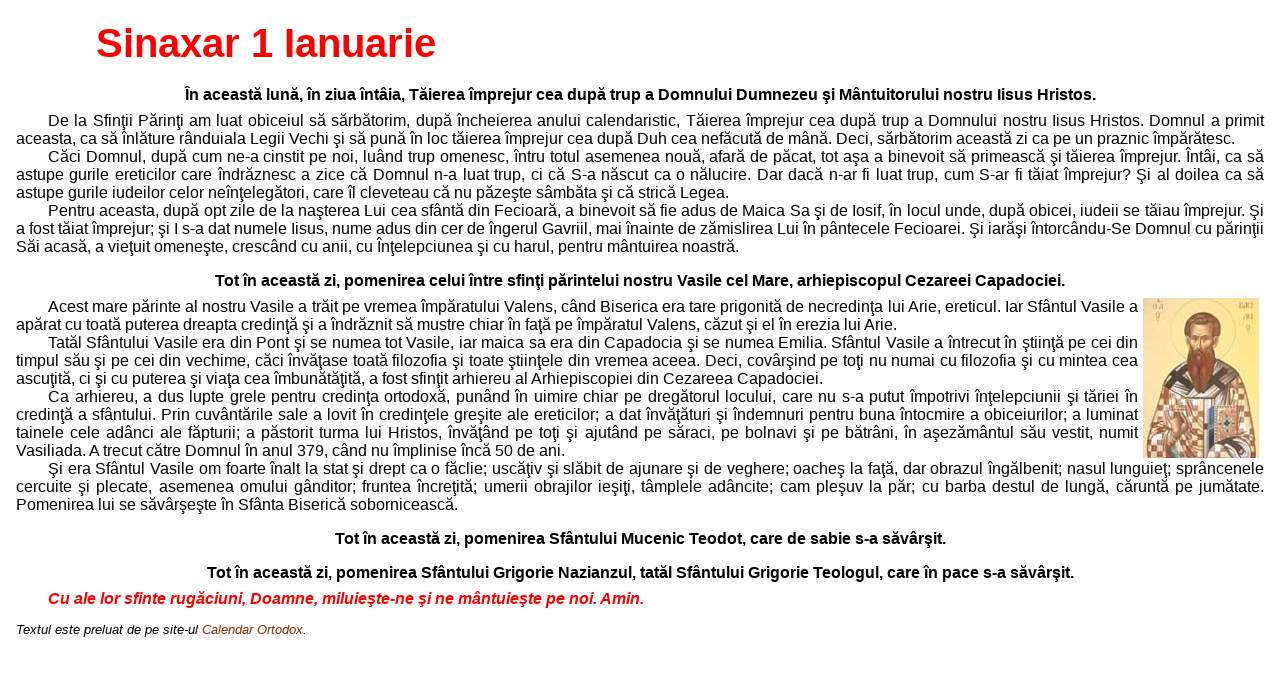

--- FILE ---
content_type: text/html; charset=utf-8
request_url: http://admd.info/sinaxar.php?date=1672531200
body_size: 5916
content:
<!DOCTYPE HTML PUBLIC "-//W3C//DTD HTML 4.01 Transitional//EN">

<html>

<head>
<meta http-equiv="Content-Type" content="text/html; charset=utf-8" />
<meta http-equiv="Content-Language" content="ro" />
<link rel="stylesheet" type="text/css" href="stiluri/implicit.css" />
<base href="http://calendar-ortodox.ro/luna/ianuarie/" target="_blank" />
</head>

<body>
		
	<p>&nbsp;</p>
	<P ALIGN="CENTER" style="font-weight:bold; font-size:40px; color:#FF0000">Sinaxar 1 Ianuarie</P>
	<p>&nbsp;</P>
<P class="subtitlu">
<A NAME="1"></A> <SPAN LANG="ro-RO">&Icirc;n această</SPAN><SPAN LANG="ro-RO"> lună,  &icirc;n ziua &icirc;nt&acirc;ia, Tăierea &icirc;mprejur cea după  trup a Domnului Dumnezeu şi M&acirc;ntuitorului nostru Iisus  Hristos. </SPAN> </p>
<p><SPAN LANG="ro-RO">De  la Sfinţii Părinţi am luat obiceiul să sărbătorim, după  &icirc;ncheierea anului calendaristic, Tăierea &icirc;mprejur cea  după trup a Domnului nostru Iisus Hristos. Domnul a primit aceasta,  ca să &icirc;nlăture r&acirc;nduiala Legii Vechi şi să pună &icirc;n  loc tăierea &icirc;mprejur cea după Duh cea nefăcută de m&acirc;nă.  Deci, sărbătorim această zi ca pe un praznic &icirc;mpărătesc. </SPAN> </p>
<p><SPAN LANG="ro-RO">Că</SPAN><SPAN LANG="ro-RO">ci  Domnul, după cum ne-a cinstit pe noi, lu&acirc;nd trup omenesc,  &icirc;ntru totul asemenea nouă, afară de păcat, tot aşa a  binevoit să primească şi tăierea &icirc;mprejur. &Icirc;nt&acirc;i,  ca să astupe gurile ereticilor care &icirc;ndrăznesc a zice că  Domnul n-a luat trup, ci că S-a născut ca o nălucire. Dar dacă  n-ar fi luat trup, cum S-ar fi tăiat &icirc;mprejur? Şi al doilea  ca să astupe gurile iudeilor celor ne&icirc;nţelegători, care &icirc;l  cleveteau că nu păzeşte s&acirc;mbăta şi că strică Legea. </SPAN> </p>
<p><SPAN LANG="ro-RO">Pentru  aceasta, după opt zile de la naşterea Lui cea sf&acirc;ntă din  Fecioară, a binevoit să fie adus de Maica Sa şi de Iosif, &icirc;n  locul unde, după obicei, iudeii se tăiau &icirc;mprejur. Şi a fost  tăiat &icirc;mprejur; şi I s-a dat numele Iisus, nume adus din cer  de &icirc;ngerul Gavriil, mai &icirc;nainte de zămislirea Lui &icirc;n  p&acirc;ntecele Fecioarei. Şi iarăşi &icirc;ntorc&acirc;ndu-Se  Domnul cu părinţii Săi acasă, a vieţuit omeneşte, cresc&acirc;nd  cu anii, cu &Icirc;nţelepciunea şi cu harul, pentru m&acirc;ntuirea  noastră. </SPAN> </p>
<p class="subtitlu"><A NAME="2"></A> <SPAN LANG="ro-RO">Tot &icirc;n această zi, pomenirea celui &icirc;ntre  sfinţi părintelui nostru Vasile cel Mare, arhiepiscopul Cezareei  Capadociei. </SPAN> </p>
<p><SPAN LANG="ro-RO"><span style="font-weight:bold; font-size:16px; color:#FF0000; font-style:italic"><span class="subtitlu"><img src="1-01.jpg" alt="Sf. Vasile cel Mare" width="116" height="160" align="right" hspace="5"></span></span>Acest  mare părinte al nostru Vasile a trăit pe vremea &icirc;mpăratului  Valens, c&acirc;nd Biserica era tare prigonită de necredinţa lui  Arie, ereticul. Iar Sf&acirc;ntul Vasile a apărat cu toată puterea  dreapta credinţă şi a &icirc;ndrăznit să mustre chiar &icirc;n  faţă pe &icirc;mpăratul Valens, căzut şi el &icirc;n erezia lui  Arie. </SPAN> </p>
<p><SPAN LANG="ro-RO">Tatăl  Sf&acirc;ntului Vasile era din Pont şi se numea tot Vasile, iar  maica sa era din Capadocia şi se numea Emilia. Sf&acirc;ntul Vasile  a &icirc;ntrecut &icirc;n ştiinţă pe cei din timpul său şi pe  cei din vechime, căci &icirc;nvăţase toată filozofia şi toate  ştiinţele din vremea aceea. Deci, cov&acirc;rşind pe toţi nu  numai cu filozofia şi cu mintea cea ascuţită, ci şi cu puterea şi  viaţa cea &icirc;mbunătăţită, a fost sfinţit arhiereu al  Arhiepiscopiei din Cezareea Capadociei. </SPAN> </p>
<p><SPAN LANG="ro-RO">Ca  arhiereu, a dus lupte grele pentru credinţa ortodoxă, pun&acirc;nd  &icirc;n uimire chiar pe dregătorul locului, care nu s-a putut  &icirc;mpotrivi &icirc;nţelepciunii şi tăriei &icirc;n credinţă  a sf&acirc;ntului. Prin cuv&acirc;ntările sale a lovit &icirc;n  credinţele greşite ale ereticilor; a dat &icirc;nvăţături şi  &icirc;ndemnuri pentru buna &icirc;ntocmire a obiceiurilor; a luminat  tainele cele ad&acirc;nci ale făpturii; a păstorit turma lui  Hristos, &icirc;nvăţ&acirc;nd pe toţi şi ajut&acirc;nd pe săraci,  pe bolnavi şi pe bătr&acirc;ni, &icirc;n aşezăm&acirc;ntul său  vestit, numit Vasiliada. A trecut către Domnul &icirc;n anul 379,  c&acirc;nd nu &icirc;mplinise &icirc;ncă 50 de ani. </SPAN> </p>
<p><SPAN LANG="ro-RO">Şi</SPAN><SPAN LANG="ro-RO"> era Sf&acirc;ntul Vasile om foarte &icirc;nalt la stat şi drept ca o  făclie; uscăţiv şi slăbit de ajunare şi de veghere; oacheş la  faţă, dar obrazul &icirc;ngălbenit; nasul lunguieţ; spr&acirc;ncenele  cercuite şi plecate, asemenea omului g&acirc;nditor; fruntea  &icirc;ncreţită; umerii obrajilor ieşiţi, t&acirc;mplele  ad&acirc;ncite; cam pleşuv la păr; cu barba destul de lungă,  căruntă pe jumătate. Pomenirea lui se săv&acirc;rşeşte &icirc;n  Sf&acirc;nta Biserică sobornicească. </SPAN> </p>
<p class="subtitlu"><A NAME="3"></A> <SPAN LANG="ro-RO">Tot &icirc;n această zi, pomenirea Sf&acirc;ntului  Mucenic Teodot, care de sabie s-a săv&acirc;rşit. </SPAN> </p>
<p class="subtitlu"><A NAME="4"></A><SPAN LANG="ro-RO">Tot &icirc;n această zi, pomenirea Sf&acirc;ntului Grigorie Nazianzul,  tatăl Sf&acirc;ntului Grigorie Teologul, care &icirc;n pace s-a  săv&acirc;rşit. </SPAN> </p>
<P style="font-weight:bold; font-size:16px; color:#FF0000; font-style:italic">Cu ale lor sfinte rugăciuni, Doamne, miluieşte-ne şi ne mântuieşte pe noi. Amin.</p>		<p class="nota">Textul este preluat de pe site-ul <a target='_blank' href='http://calendar-ortodox.ro/'>Calendar Ortodox</a>.</p>
</body>
</html>